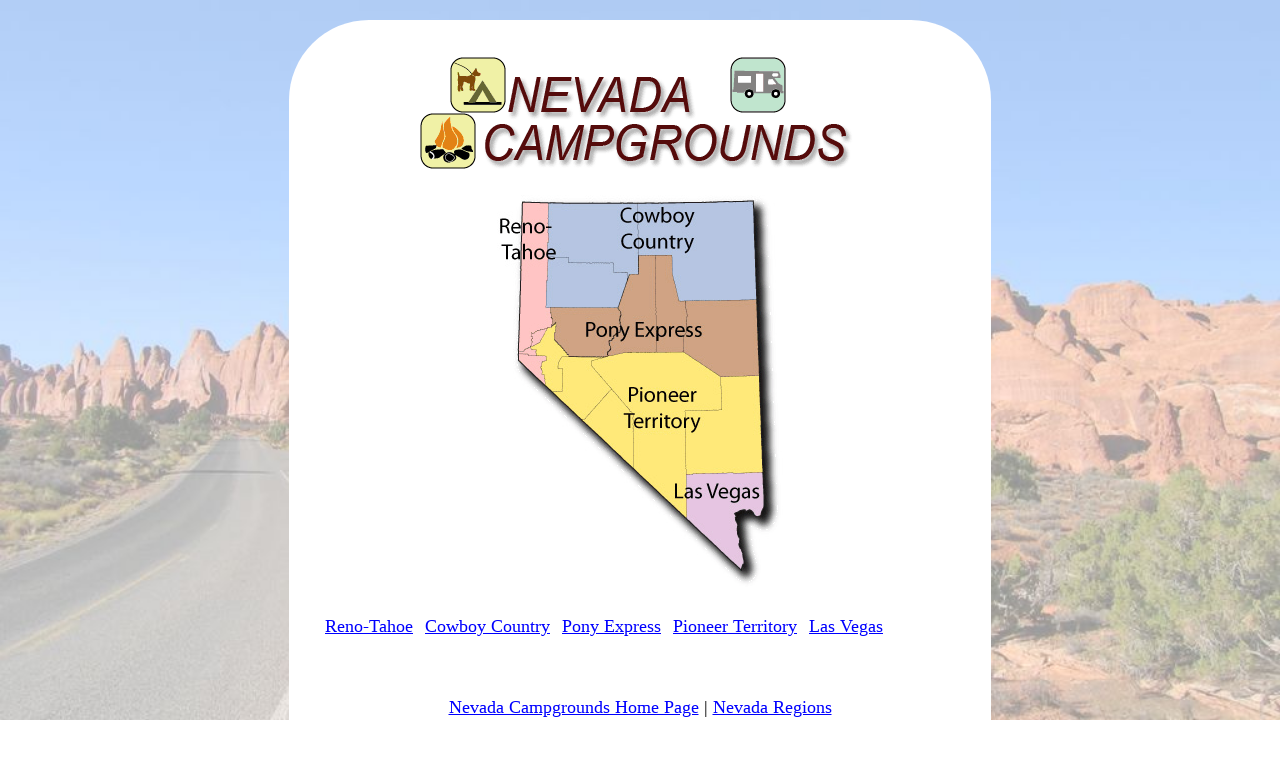

--- FILE ---
content_type: text/html
request_url: https://nevadacampers.com/search.html
body_size: 1597
content:



<!DOCTYPE HTML>
<html>
<head>
<META http-equiv="Content-Type" content="text/html; charset=UTF-8" />

<META Name="Description" Content="Nevada Campgrounds, Nevada Camping, Nevada RV Parks">
<META Name="Keywords" Content="Nevada camping, Nevada campgrounds, camping, rv, Nevada rv site, Nevada campsites">

<meta name="viewport" content="width=device-width, initial-scale=1">
<link rel="stylesheet" type="text/css" href="/wavs/style.css" />

<style>
body {background: url('/images/nvbg.jpg') repeat center center fixed; background-size: cover;}
</style>
<TITLE>Nevada Campgrounds</TITLE></HEAD>

<BODY  BGCOLOR="#4444FF" TEXT="#000000" LINK="#0000ff" VLINK="#ff0000" ALINK="#ff0000" topmargin="0" leftmargin="0" marginheight="0" marginwidth="0">

<div id="content">

<div id="logo"><img title="Nevada Campgrounds, Rv Parks, Camping Sites" src="/images/nvtitle.gif" width="440" ></div>


<div id="statemap">
<img alt="Nevada Campgrounds, Nevada Camping Locations" src="/images/nvregions.gif" width=286 height=396 USEMAP="#regions" BORDER=0>
</div>



<div id="regionsmenu">
<span class="regionlist"><a href="rt.html">Reno-Tahoe</a></span><span class="regionlist"><a href="cc.html">Cowboy Country</a></span><span class="regionlist"><a href="pe.html">Pony Express</a></span><span class="regionlist"><a href="pt.html">Pioneer Territory</a></span><span class="regionlist"><a href="lv.html">Las Vegas</a></span>
</div>
<div id="footer">


<a href="index.html" onMouseOver="window.status='Nevada Campgrounds Home Page...'; return true">

<span class="nows">Nevada Campgrounds Home Page</a></span> | 

<a href="regions.html" onMouseOver="window.status='Nevada Regions'; return true"><span class="nows">Nevada Regions</span></a>



<div id="copyright">
copyright NevadaCampers.com&#160;2023
<div id="memberof">member of <a href="https://www.USACamper.com">USACamper.com</a> since 1968</div>
</div>

<div id="updates">

</div>

</div>



</div><MAP NAME="regions">
<AREA SHAPE=POLY COORDS="24, 7, 54, 7, 49, 109, 56, 129, 40, 147, 34, 152, 44, 160, 51, 160, 45, 169, 46, 188, 21, 164" HREF="rt.html" OnMouseOver="window.status='Reno-Tahoe'; return true">
<AREA SHAPE=POLY COORDS="53, 7, 256, 7, 258, 104, 185, 106, 176, 79, 174, 60, 143, 60, 142, 79, 134, 79, 122, 113, 52, 111" HREF="cc.html" OnMouseOver="window.status='Cowboy Country'; return true">
<AREA SHAPE=POLY COORDS="51, 112, 121, 112, 133, 77, 142, 79, 142, 62, 174, 58, 176, 81, 184, 105, 259, 106, 262, 181, 224, 181, 187, 157, 114, 158, 101, 162, 73, 158, 59, 144, 62, 128" HREF="pe.html" OnMouseOver="window.status='Pony Express'; return true">
<AREA SHAPE=POLY COORDS="47, 191, 45, 170, 53, 160, 37, 152, 59, 127, 62, 147, 73, 160, 111, 163, 112, 157, 190, 160, 223, 181, 261, 181, 264, 277, 190, 277, 190, 322" HREF="pt.html" OnMouseOver="window.status='Pioneer Territory'; return true">
<AREA SHAPE=POLY COORDS="190, 281, 191, 275, 266, 276, 264, 320, 249, 315, 239, 320, 249, 370, 244, 375, 190, 323, 190, 277" HREF="lv.html" OnMouseOver="window.status='Las Vegas'; return true">
</MAP><audio autoplay><source src="/wavs/frogs.mp3" type="audio/mpeg"></audio>

<script defer src="https://static.cloudflareinsights.com/beacon.min.js/vcd15cbe7772f49c399c6a5babf22c1241717689176015" integrity="sha512-ZpsOmlRQV6y907TI0dKBHq9Md29nnaEIPlkf84rnaERnq6zvWvPUqr2ft8M1aS28oN72PdrCzSjY4U6VaAw1EQ==" data-cf-beacon='{"version":"2024.11.0","token":"cac389c8c2194962ab923535313aa839","r":1,"server_timing":{"name":{"cfCacheStatus":true,"cfEdge":true,"cfExtPri":true,"cfL4":true,"cfOrigin":true,"cfSpeedBrain":true},"location_startswith":null}}' crossorigin="anonymous"></script>
</body></html>

